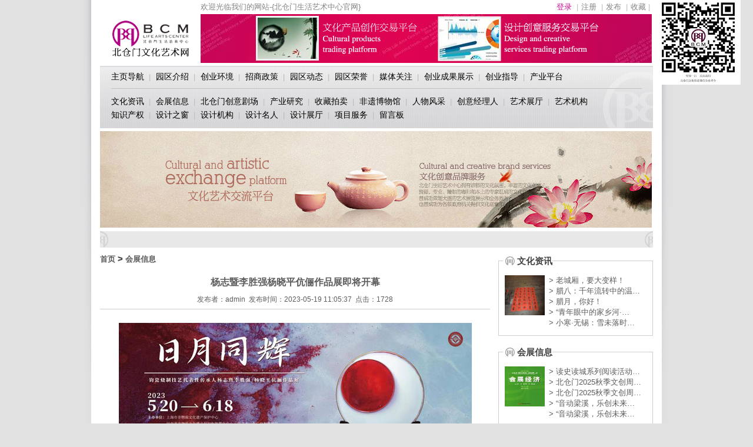

--- FILE ---
content_type: text/html; Charset=utf-8
request_url: http://www.bcm-art.com/theme.asp?lt=6616&Ione=2
body_size: 13271
content:

<!DOCTYPE html PUBLIC "-//W3C//DTD XHTML 1.0 Transitional//EN" "http://www.w3.org/TR/xhtml1/DTD/xhtml1-transitional.dtd">
<html xmlns="http://www.w3.org/1999/xhtml">
<head>
<meta http-equiv="Content-Type" content="text/html; charset=utf-8">
<title>杨志暨李胜强杨晓平伉俪作品展即将开幕 - 会展信息 - 北仓门文化艺术网 - 无锡北仓门生活艺术服务中心 - 北仓门文化创意产业综合服务平台</title>
<meta name="keywords" content="">
<meta name="description" content="">
<link type="text/css" rel="stylesheet" href="css.css">
<script language="JavaScript">
<!--
function mmLoadMenus() {
  if (window.mm_menu_0_0) return;
 
  window.mm_menu_0_0 = new Menu("root",146,25,"",12,"#5B5B5B","#C70E97","#FFFFFF","#FFFFFF","left","middle",3,0,1000,-5,7,true,true,true,0,false,false);
  mm_menu_0_0.addMenuItem("#","location='#'");
   mm_menu_0_0.hideOnMouseOut=true;
   mm_menu_0_0.bgColor='#FFFFFF';
   mm_menu_0_0.menuBorder=1;
   mm_menu_0_0.menuLiteBgColor='#ffffff';
   mm_menu_0_0.menuBorderBgColor='#CCCCCC';
 

	  window.mm_information_1_0 = new Menu("root",146,25,"",12,"#5B5B5B","#C70E97","#FFFFFF","#FFFFFF","left","middle",3,0,1000,-5,7,true,true,true,0,false,false);
	
	  mm_information_1_0.addMenuItem("&nbsp;› 北仓门介绍","location='info.asp?Ilt=1&Ione=1'");
	
	  mm_information_1_0.addMenuItem("&nbsp;› 北仓门历史","location='info.asp?Ilt=2&Ione=1'");
	
	  mm_information_1_0.addMenuItem("&nbsp;› 北仓门规划","location='info.asp?Ilt=3&Ione=1'");
	
	   mm_information_1_0.hideOnMouseOut=true;
	   mm_information_1_0.bgColor='#FFFFFF';
	   mm_information_1_0.menuBorder=1;
	   mm_information_1_0.menuLiteBgColor='#ffffff';
	   mm_information_1_0.menuBorderBgColor='#CCCCCC';

	  window.mm_information_2_0 = new Menu("root",146,25,"",12,"#5B5B5B","#C70E97","#FFFFFF","#FFFFFF","left","middle",3,0,1000,-5,7,true,true,true,0,false,false);
	
	  mm_information_2_0.addMenuItem("&nbsp;› 政府政策","location='info.asp?Ilt=4&Ione=2'");
	
	  mm_information_2_0.addMenuItem("&nbsp;› 园区政策","location='info.asp?Ilt=5&Ione=2'");
	
	  mm_information_2_0.addMenuItem("&nbsp;› 创业服务","location='info.asp?Ilt=6&Ione=2'");
	
	  mm_information_2_0.addMenuItem("&nbsp;› 创业咨询","location='info.asp?Ilt=7&Ione=2'");
	
	   mm_information_2_0.hideOnMouseOut=true;
	   mm_information_2_0.bgColor='#FFFFFF';
	   mm_information_2_0.menuBorder=1;
	   mm_information_2_0.menuLiteBgColor='#ffffff';
	   mm_information_2_0.menuBorderBgColor='#CCCCCC';

	  window.mm_information_10_0 = new Menu("root",146,25,"",12,"#5B5B5B","#C70E97","#FFFFFF","#FFFFFF","left","middle",3,0,1000,-5,7,true,true,true,0,false,false);
	
	  mm_information_10_0.addMenuItem("&nbsp;› Banner2","location='info.asp?Ilt=29&Ione=10'");
	
	  mm_information_10_0.addMenuItem("&nbsp;› 内页flash1","location='info.asp?Ilt=28&Ione=10'");
	
	   mm_information_10_0.hideOnMouseOut=true;
	   mm_information_10_0.bgColor='#FFFFFF';
	   mm_information_10_0.menuBorder=1;
	   mm_information_10_0.menuLiteBgColor='#ffffff';
	   mm_information_10_0.menuBorderBgColor='#CCCCCC';

	  window.mm_information_9_0 = new Menu("root",146,25,"",12,"#5B5B5B","#C70E97","#FFFFFF","#FFFFFF","left","middle",3,0,1000,-5,7,true,true,true,0,false,false);
	
	  mm_information_9_0.addMenuItem("&nbsp;› 焦点图3","location='info.asp?Ilt=27&Ione=9'");
	
	  mm_information_9_0.addMenuItem("&nbsp;› 焦点图2","location='info.asp?Ilt=26&Ione=9'");
	
	  mm_information_9_0.addMenuItem("&nbsp;› 焦点图1","location='info.asp?Ilt=25&Ione=9'");
	
	   mm_information_9_0.hideOnMouseOut=true;
	   mm_information_9_0.bgColor='#FFFFFF';
	   mm_information_9_0.menuBorder=1;
	   mm_information_9_0.menuLiteBgColor='#ffffff';
	   mm_information_9_0.menuBorderBgColor='#CCCCCC';

	  window.mm_information_8_0 = new Menu("root",146,25,"",12,"#5B5B5B","#C70E97","#FFFFFF","#FFFFFF","left","middle",3,0,1000,-5,7,true,true,true,0,false,false);
	
	  mm_information_8_0.addMenuItem("&nbsp;› 首页banner4","location='info.asp?Ilt=24&Ione=8'");
	
	  mm_information_8_0.addMenuItem("&nbsp;› 首页Banner3","location='info.asp?Ilt=23&Ione=8'");
	
	  mm_information_8_0.addMenuItem("&nbsp;› 首页Banner2","location='info.asp?Ilt=22&Ione=8'");
	
	  mm_information_8_0.addMenuItem("&nbsp;› 默认Banner","location='info.asp?Ilt=21&Ione=8'");
	
	   mm_information_8_0.hideOnMouseOut=true;
	   mm_information_8_0.bgColor='#FFFFFF';
	   mm_information_8_0.menuBorder=1;
	   mm_information_8_0.menuLiteBgColor='#ffffff';
	   mm_information_8_0.menuBorderBgColor='#CCCCCC';

	  window.mm_information_7_0 = new Menu("root",146,25,"",12,"#5B5B5B","#C70E97","#FFFFFF","#FFFFFF","left","middle",3,0,1000,-5,7,true,true,true,0,false,false);
	
	  mm_information_7_0.addMenuItem("&nbsp;› 网站底部","location='info.asp?Ilt=19&Ione=7'");
	
	  mm_information_7_0.addMenuItem("&nbsp;› 友情链接","location='info.asp?Ilt=18&Ione=7'");
	
	  mm_information_7_0.addMenuItem("&nbsp;› 会员遵循协议","location='info.asp?Ilt=17&Ione=7'");
	
	   mm_information_7_0.hideOnMouseOut=true;
	   mm_information_7_0.bgColor='#FFFFFF';
	   mm_information_7_0.menuBorder=1;
	   mm_information_7_0.menuLiteBgColor='#ffffff';
	   mm_information_7_0.menuBorderBgColor='#CCCCCC';




  window.mm_news_1_0 = new Menu("root",146,20,"",12,"#5B5B5B","#C70E97","#FFFFFF","#FFFFFF","left","middle",3,0,1000,-5,7,true,true,true,0,true,true);

  mm_news_1_0.addMenuItem("&nbsp;› 领导视察","location='news.asp?None=1'");

  mm_news_1_0.addMenuItem("&nbsp;› 文化活动","location='news.asp?None=2'");

  mm_news_1_0.addMenuItem("&nbsp;› 业主动态","location='news.asp?None=3'");

  mm_news_1_0.addMenuItem("&nbsp;› 学术研究","location='news.asp?None=8'");

   mm_news_1_0.hideOnMouseOut=true;
   mm_news_1_0.bgColor='#FFFFFF';
   mm_news_1_0.menuBorder=1;
   mm_news_1_0.menuLiteBgColor='#ffffff';
   mm_news_1_0.menuBorderBgColor='#CCCCCC';

  window.mm_mechanism_1_0 = new Menu("root",146,25,"",12,"#5B5B5B","#C70E97","#FFFFFF","#FFFFFF","left","middle",3,0,1000,-5,7,true,true,true,0,true,true);

  mm_mechanism_1_0.addMenuItem("&nbsp;› 创业人物","location='mechanism.asp?Pone=5'");

  mm_mechanism_1_0.addMenuItem("&nbsp;› 创业机构","location='mechanism.asp?Pone=1'");

  mm_mechanism_1_0.addMenuItem("&nbsp;› 文创云访谈","location='mechanism.asp?Pone=3'");

  mm_mechanism_1_0.addMenuItem("&nbsp;› 创业合作","location='mechanism.asp?Pone=4'");

   mm_mechanism_1_0.hideOnMouseOut=true;
   mm_mechanism_1_0.bgColor='#FFFFFF';
   mm_mechanism_1_0.menuBorder=1;
   mm_mechanism_1_0.menuLiteBgColor='#ffffff';
   mm_mechanism_1_0.menuBorderBgColor='#CCCCCC';



	  window.mm_theme_4_0 = new Menu("root",146,25,"",12,"#5B5B5B","#C70E97","#FFFFFF","#FFFFFF","left","middle",3,0,1000,-5,7,true,true,true,0,false,false);
	
	  mm_theme_4_0.addMenuItem("&nbsp;› 城市文化","location='theme.asp?Ione=4&Itwo=18'");
	
	  mm_theme_4_0.addMenuItem("&nbsp;› 创意营销","location='theme.asp?Ione=4&Itwo=19'");
	
	  mm_theme_4_0.addMenuItem("&nbsp;› 品牌故事","location='theme.asp?Ione=4&Itwo=20'");
	
	  mm_theme_4_0.addMenuItem("&nbsp;› 专家视角","location='theme.asp?Ione=4&Itwo=21'");
	
	   mm_theme_4_0.hideOnMouseOut=true;
	   mm_theme_4_0.bgColor='#FFFFFF';
	   mm_theme_4_0.menuBorder=1;
	   mm_theme_4_0.menuLiteBgColor='#ffffff';
	   mm_theme_4_0.menuBorderBgColor='#CCCCCC';

	  window.mm_theme_6_0 = new Menu("root",146,25,"",12,"#5B5B5B","#C70E97","#FFFFFF","#FFFFFF","left","middle",3,0,1000,-5,7,true,true,true,0,false,false);
	
	  mm_theme_6_0.addMenuItem("&nbsp;› 非遗资讯","location='theme.asp?Ione=6&Itwo=22'");
	
	  mm_theme_6_0.addMenuItem("&nbsp;› 中华","location='theme.asp?Ione=6&Itwo=24'");
	
	  mm_theme_6_0.addMenuItem("&nbsp;› 刺绣文化","location='theme.asp?Ione=6&Itwo=25'");
	
	   mm_theme_6_0.hideOnMouseOut=true;
	   mm_theme_6_0.bgColor='#FFFFFF';
	   mm_theme_6_0.menuBorder=1;
	   mm_theme_6_0.menuLiteBgColor='#ffffff';
	   mm_theme_6_0.menuBorderBgColor='#CCCCCC';

	  window.mm_theme_7_0 = new Menu("root",146,25,"",12,"#5B5B5B","#C70E97","#FFFFFF","#FFFFFF","left","middle",3,0,1000,-5,7,true,true,true,0,false,false);
	
	  mm_theme_7_0.addMenuItem("&nbsp;› 文化访谈","location='theme.asp?Ione=7&Itwo=27'");
	
	  mm_theme_7_0.addMenuItem("&nbsp;› 文化人物","location='theme.asp?Ione=7&Itwo=28'");
	
	  mm_theme_7_0.addMenuItem("&nbsp;› 艺术家风采","location='theme.asp?Ione=7&Itwo=29'");
	
	   mm_theme_7_0.hideOnMouseOut=true;
	   mm_theme_7_0.bgColor='#FFFFFF';
	   mm_theme_7_0.menuBorder=1;
	   mm_theme_7_0.menuLiteBgColor='#ffffff';
	   mm_theme_7_0.menuBorderBgColor='#CCCCCC';

	  window.mm_theme_9_0 = new Menu("root",146,25,"",12,"#5B5B5B","#C70E97","#FFFFFF","#FFFFFF","left","middle",3,0,1000,-5,7,true,true,true,0,false,false);
	
	  mm_theme_9_0.addMenuItem("&nbsp;› 书画","location='theme.asp?Ione=9&Itwo=30'");
	
	  mm_theme_9_0.addMenuItem("&nbsp;› 雕塑","location='theme.asp?Ione=9&Itwo=31'");
	
	  mm_theme_9_0.addMenuItem("&nbsp;› 非遗作品","location='theme.asp?Ione=9&Itwo=32'");
	
	  mm_theme_9_0.addMenuItem("&nbsp;› 古玩展厅","location='theme.asp?Ione=9&Itwo=33'");
	
	   mm_theme_9_0.hideOnMouseOut=true;
	   mm_theme_9_0.bgColor='#FFFFFF';
	   mm_theme_9_0.menuBorder=1;
	   mm_theme_9_0.menuLiteBgColor='#ffffff';
	   mm_theme_9_0.menuBorderBgColor='#CCCCCC';

	  window.mm_theme_12_0 = new Menu("root",146,25,"",12,"#5B5B5B","#C70E97","#FFFFFF","#FFFFFF","left","middle",3,0,1000,-5,7,true,true,true,0,false,false);
	
	  mm_theme_12_0.addMenuItem("&nbsp;› 版权","location='theme.asp?Ione=12&Itwo=34'");
	
	  mm_theme_12_0.addMenuItem("&nbsp;› 商标","location='theme.asp?Ione=12&Itwo=35'");
	
	   mm_theme_12_0.hideOnMouseOut=true;
	   mm_theme_12_0.bgColor='#FFFFFF';
	   mm_theme_12_0.menuBorder=1;
	   mm_theme_12_0.menuLiteBgColor='#ffffff';
	   mm_theme_12_0.menuBorderBgColor='#CCCCCC';

	  window.mm_theme_14_0 = new Menu("root",146,25,"",12,"#5B5B5B","#C70E97","#FFFFFF","#FFFFFF","left","middle",3,0,1000,-5,7,true,true,true,0,false,false);
	
	  mm_theme_14_0.addMenuItem("&nbsp;› 设计资讯","location='theme.asp?Ione=14&Itwo=36'");
	
	  mm_theme_14_0.addMenuItem("&nbsp;› 设计欣赏","location='theme.asp?Ione=14&Itwo=37'");
	
	  mm_theme_14_0.addMenuItem("&nbsp;› 设计书局","location='theme.asp?Ione=14&Itwo=38'");
	
	  mm_theme_14_0.addMenuItem("&nbsp;› 设计论坛","location='message.asp'");
	
	   mm_theme_14_0.hideOnMouseOut=true;
	   mm_theme_14_0.bgColor='#FFFFFF';
	   mm_theme_14_0.menuBorder=1;
	   mm_theme_14_0.menuLiteBgColor='#ffffff';
	   mm_theme_14_0.menuBorderBgColor='#CCCCCC';

	  window.mm_theme_52_0 = new Menu("root",146,25,"",12,"#5B5B5B","#C70E97","#FFFFFF","#FFFFFF","left","middle",3,0,1000,-5,7,true,true,true,0,false,false);
	
	  mm_theme_52_0.addMenuItem("&nbsp;› 设计","location='theme.asp?Ione=52&Itwo=64'");
	
	  mm_theme_52_0.addMenuItem("&nbsp;› 美术","location='theme.asp?Ione=52&Itwo=63'");
	
	  mm_theme_52_0.addMenuItem("&nbsp;› 书法","location='theme.asp?Ione=52&Itwo=62'");
	
	  mm_theme_52_0.addMenuItem("&nbsp;› 文学","location='theme.asp?Ione=52&Itwo=61'");
	
	  mm_theme_52_0.addMenuItem("&nbsp;› 戏曲","location='theme.asp?Ione=52&Itwo=60'");
	
	  mm_theme_52_0.addMenuItem("&nbsp;› 舞台","location='theme.asp?Ione=52&Itwo=59'");
	
	  mm_theme_52_0.addMenuItem("&nbsp;› 影视","location='theme.asp?Ione=52&Itwo=58'");
	
	  mm_theme_52_0.addMenuItem("&nbsp;› 雕塑","location='theme.asp?Ione=52&Itwo=57'");
	
	  mm_theme_52_0.addMenuItem("&nbsp;› 工艺品","location='theme.asp?Ione=52&Itwo=56'");
	
	  mm_theme_52_0.addMenuItem("&nbsp;› 家居饰品","location='theme.asp?Ione=52&Itwo=55'");
	
	  mm_theme_52_0.addMenuItem("&nbsp;› 创意产品","location='theme.asp?Ione=52&Itwo=54'");
	
	  mm_theme_52_0.addMenuItem("&nbsp;› 其他","location='theme.asp?Ione=52&Itwo=53'");
	
	   mm_theme_52_0.hideOnMouseOut=true;
	   mm_theme_52_0.bgColor='#FFFFFF';
	   mm_theme_52_0.menuBorder=1;
	   mm_theme_52_0.menuLiteBgColor='#ffffff';
	   mm_theme_52_0.menuBorderBgColor='#CCCCCC';




  window.mm_menu_0_1 = new Menu("root",146,25,"",12,"#5B5B5B","#C70E97","#FFFFFF","#FFFFFF","left","middle",3,0,1000,-5,7,true,true,true,0,false,false);
  mm_menu_0_1.addMenuItem("#","location='#'");
   mm_menu_0_1.hideOnMouseOut=true;
   mm_menu_0_1.bgColor='#FFFFFF';
   mm_menu_0_1.menuBorder=1;
   mm_menu_0_1.menuLiteBgColor='#ffffff';
   mm_menu_0_1.menuBorderBgColor='#CCCCCC';

mm_menu_0_1.writeMenus();
} // mmLoadMenus()
//-->
</script>
<script language="JavaScript" src="mm_menu.js"></script>
</head>

<body bgcolor="E1E1E1" leftmargin="0" topmargin="0">
<SCRIPT LANGUAGE="JavaScript">
<!--
var showad = true;
var Toppx = 20;	
var Rightpx = 30;		//上端位置
var AdDivW = 144;		//宽度
var AdDivH = 144;		//高度
var PageWidth = 1200;	//页面多少宽度象素下正好不出现左右滚动条
var MinScreenW = 1024;	//显示广告的最小屏幕宽度象素
var AdContentHtml = '<div  style="position: fixed; margin-left:475px; left:50%;  top:0px;z-index:2000; "><img src="x.jpg" width="144" height="144" border="0"></a></div>';
document.write (AdContentHtml);
function scall(){
if(!showad){return;}
if (window.screen.width<MinScreenW){
alert("临时提示：\n\n显示器分辨率宽度小于"+MinScreenW+",不显示广告");
showad = false;
document.getElementById("Javascript.RightDiv").style.display="none";
return;
}
var Borderpx = ((window.screen.width-PageWidth)/2-AdDivW)/2;
document.getElementById("Javascript.RightDiv").style.display="";
document.getElementById("Javascript.RightDiv").style.top=document.body.scrollTop+Toppx;
document.getElementById("Javascript.RightDiv").style.left=document.body.scrollLeft+document.body.clientWidth-document.getElementById("Javascript.RightDiv").offsetWidth-Borderpx-45;
}
function hidead()
{
showad = false;
document.getElementById("Javascript.RightDiv").style.display="none";
}
window.onload=scall;
window.onscroll=scall;
window.onresize=scall;

//-->
</SCRIPT>
<script language="JavaScript1.2">mmLoadMenus();</script>
<table width="1000" border="0" align="center" cellpadding="0" cellspacing="0">
  <tr valign="top">
    <td width="15"><img src="images/left_tiao.jpg" width="15" height="800"></td>
    <td bgcolor="#FFFFFF"><table width="940" height="24" border="0" align="center" cellpadding="0" cellspacing="0">
      <tr>
        <td width="171">&nbsp;</td>
        <td><table width="100%" border="0" cellspacing="0" cellpadding="0">
          <tr>
            <td><font color="848484">欢迎光临我们的网站-{北仓门生活艺术中心官网}</font></td>
            <td><div align="right">
            
            <a href="member.asp" class="c"><font color="C80D96">登录</font></a> <span class="NavSplit">|</span><a href="member.asp?action=reg" class="c">注册</a> 
            <span class="NavSplit">|</span><a href="member.asp" class="c">发布</a>
            
             <span class="NavSplit">|</span><a href="#" class="c" onClick="window.external.addFavorite('http://www.bcm-art.com.cn/','北仓门生活艺术中心 | 文化创意产业园 | 文化创意留学创业园 | 生活艺术网')">收藏</a><span class="NavSplit">|</span></div></td>
          </tr>
        </table></td>
      </tr>
    </table>
        <table width="940" height="83" border="0" align="center" cellpadding="0" cellspacing="0">
          <tr>
            <td width="171"><div align="center"><a href="index.asp"><img src="images/logo.jpg" alt="北仓门文化艺术网" width="130" height="61" border="0"></a></div></td>
            <td><img src="images/banner.png" usemap="#Map" border="0"></td>
          </tr>
        </table>
      <table width="940" height="5" border="0" align="center" cellpadding="0" cellspacing="0">
          <tr>
            <td height="5"></td>
          </tr>
      </table>
      <table width="940" height="106" border="0" align="center" cellpadding="0" cellspacing="0">
          <tr>
            <td valign="top" background="images/index_menu_dt.jpg">
            
            
            
            
            <table width="96%" border="0" align="center" cellpadding="0" cellspacing="0" class="nav" style="z-index:1;">
                <tr>
                  <td height="38">
                    <a href="index.asp">主页导航</a>
                    <span class="NavSplit">|</span>
                    <a href="info.asp?Ione=1"  name="information1"  id="information1" onMouseOver="MM_showMenu(window.mm_information_1_0,0,16,null,'information1')" onMouseOut="MM_startTimeout();">园区介绍</a>
                    <span class="NavSplit">|</span>
                    <a href="info.asp?Ione=6" >创业环境</a> 
                    <span class="NavSplit">|</span>
                    <a href="info.asp?Ione=2"   name="information2"  id="information2" onMouseOver="MM_showMenu(window.mm_information_2_0,0,16,null,'information2')" onMouseOut="MM_startTimeout();">招商政策</a> 
                    <span class="NavSplit">|</span>
                    <a href="news.asp" name="news"  id="news" onMouseOver="MM_showMenu(window.mm_news_1_0,0,16,null,'news')" onMouseOut="MM_startTimeout();">园区动态</a>
                    <span class="NavSplit">|</span>
                    <a href="info.asp?Ione=3" >园区荣誉</a> 
                    <span class="NavSplit">|</span>
                    <a href="news.asp?None=5">媒体关注</a> 
                    <span class="NavSplit">|</span>
                    <a href="mechanism.asp" name="mechanism"  id="mechanism" onMouseOver="MM_showMenu(window.mm_mechanism_1_0,0,16,null,'mechanism')" onMouseOut="MM_startTimeout();">创业成果展示</a> 
                    <span class="NavSplit">|</span>
                    <a href="news.asp?None=9">创业指导</a> 
                    <span class="NavSplit">|</span>
                    <a href="info.asp?Ione=5"  >产业平台</a>
                    
                  </td>
                </tr>
                <tr>
                  <td height="1" bgcolor="C0C0C0"></td>
                </tr>
                <tr>
                  <td height="10"></td>
                </tr>
                <tr>
                  <td height="22" style="line-height:22px" >
				  
                  

		  		  <a href="theme.asp?Ione=1" class="b" >文化资讯</a> 
				  <span class='NavSplit'>|</span>
		  		  <a href="theme.asp?Ione=2" class="b" >会展信息</a> 
				  <span class='NavSplit'>|</span>
		  		  <a href="theme.asp?Ione=3" class="b" >北仓门创意剧场</a> 
				  <span class='NavSplit'>|</span>
		  		  <a href="theme.asp?Ione=4" class="b"  name="theme4"  id="theme4" onMouseOver="MM_showMenu(window.mm_theme_4_0,0,16,null,'theme4')" onMouseOut="MM_startTimeout();">产业研究</a> 
				  <span class='NavSplit'>|</span>
		  		  <a href="theme.asp?Ione=5" class="b" >收藏拍卖</a> 
				  <span class='NavSplit'>|</span>
		  		  <a href="theme.asp?Ione=6" class="b"  name="theme6"  id="theme6" onMouseOver="MM_showMenu(window.mm_theme_6_0,0,16,null,'theme6')" onMouseOut="MM_startTimeout();">非遗博物馆</a> 
				  <span class='NavSplit'>|</span>
		  		  <a href="theme.asp?Ione=7" class="b"  name="theme7"  id="theme7" onMouseOver="MM_showMenu(window.mm_theme_7_0,0,16,null,'theme7')" onMouseOut="MM_startTimeout();">人物风采</a> 
				  <span class='NavSplit'>|</span>
		  		  <a href="theme.asp?Ione=8" class="b" >创意经理人</a> 
				  <span class='NavSplit'>|</span> 
		  <a href="shop.asp" class="b"  name="theme9"  id="theme9">艺术展厅</a> 
		  <span class='NavSplit'>|</span>
		  		  <a href="theme.asp?Ione=10" class="b" >艺术机构</a> 
				  </br>
		  		  <a href="theme.asp?Ione=12" class="b"  name="theme12"  id="theme12" onMouseOver="MM_showMenu(window.mm_theme_12_0,0,16,null,'theme12')" onMouseOut="MM_startTimeout();">知识产权</a> 
				  <span class='NavSplit'>|</span>
		  		  <a href="theme.asp?Ione=14" class="b"  name="theme14"  id="theme14" onMouseOver="MM_showMenu(window.mm_theme_14_0,0,16,null,'theme14')" onMouseOut="MM_startTimeout();">设计之窗</a> 
				  <span class='NavSplit'>|</span>
		  		  <a href="theme.asp?Ione=67" class="b" >设计机构</a> 
				  <span class='NavSplit'>|</span>
		  		  <a href="theme.asp?Ione=66" class="b" >设计名人</a> 
				  <span class='NavSplit'>|</span>
		  		  <a href="shop1.asp" class="b" >设计展厅</a> 
				  <span class='NavSplit'>|</span>
		  		  <a href="theme.asp?Ione=52" class="b"  name="theme52"  id="theme52" onMouseOver="MM_showMenu(window.mm_theme_52_0,0,16,null,'theme52')" onMouseOut="MM_startTimeout();">项目服务</a> 
				  
                  <span class='NavSplit'>|</span>
            <a href="liuyan1.asp?action=addView" class="b" >留言板</a>            
                  </td>
                </tr>
            </table>            
            
            
            
            </td>
          </tr>
      </table>
      <table width="940" height="5" border="0" align="center" cellpadding="0" cellspacing="0">
          <tr>
            <td height="5"></td>
          </tr>
      </table>
      <table width="940" height="165" border="0" align="center" cellpadding="0" cellspacing="0" style="z-index:-100;">
          <tr>
            <td><div align="center" style="z-index:-1">
             
              <img src="images/jlpt.png">
            </div></td>
          </tr>
      </table>
            <table width="940" height="5" border="0" align="center" cellpadding="0" cellspacing="0">
          <tr>
            <td height="5"></td>
          </tr>
        </table>
      <table width="940" height="28" border="0" align="center" cellpadding="0" cellspacing="0" background="images/index_ht1.jpg" bgcolor="E8E8E7">
</table>
      <table width="940" border="0" align="center" cellpadding="0" cellspacing="0">
          <tr>
            <td height="10"></td>
          </tr>
</table>

<map name="Map" id="Map">
  <area shape="rect" coords="81,6,374,78" href="shop/whproduct.asp" />
  <area shape="rect" coords="407,8,693,76" href="shop/sjproduct1.asp" />
</map>

      <table width="940" border="0" align="center" cellpadding="0" cellspacing="0">
          <tr valign="top">
            <td><table width="98%" border="0" cellspacing="0" cellpadding="0">
              <tr>
                <td><span class="mainTitle"><a href='index.asp'>首页</a> &gt; <a href='theme.asp?Ione=2'>会展信息</a></span></td>
              </tr>
              <tr>
                <td>&nbsp;</td>
              </tr>
              <tr>
                <td>
<table width='100%' border='0' cellspacing='0' cellpadding='0' align='center' class='showContent'><tr style='display:'><td height='30' align='center'><strong style='font-size:16px'>杨志暨李胜强杨晓平伉俪作品展即将开幕</strong></td></tr><tr><td height='30' align='center' style='border-bottom:1px solid #cccccc;font-size:12px'>发布者：admin&nbsp;&nbsp;发布时间：2023-05-19 11:05:37&nbsp;&nbsp;点击：1728</td></tr><tr><td style=' padding:10px'><p align="center" style="padding:0px 0px 10px;margin-top:0px;margin-bottom:0px;font-size:33.75px;color:#666666;font-family:&quot;Microsoft YaHei&quot;, ΢���ź�;"><span style="padding:0px;margin:0px;color:#000000;"><img align="" alt="" border="0" src="http://www.dfysw.net/uploads/allimg/230519/1056033M0-0.jpg" width="600" style="padding:8px;margin:5px auto;border:none;max-width:100%;height:auto;display:block;" /></span></p>
<p style="padding:0px 0px 10px;margin-top:0px;margin-bottom:0px;font-size:33.75px;color:#666666;font-family:&quot;Microsoft YaHei&quot;, ΢���ź�;"><span style="padding:0px;margin:0px;font-size:16px;"><span style="padding:0px;margin:0px;color:#000000;">　<strong style="padding:0px;margin:0px;">　大河艺术网报道 方小远</strong></span></span></p>
<p style="padding:0px 0px 10px;margin-top:0px;margin-bottom:0px;font-size:33.75px;color:#666666;font-family:&quot;Microsoft YaHei&quot;, ΢���ź�;"><span style="padding:0px;margin:0px;font-size:16px;"><span style="padding:0px;margin:0px;color:#000000;">　　近日，从杨志钧瓷艺术馆获悉，由上海市非物质文化遗产保护中心、河南省非物质文化遗产保护中心、许昌市文化广电和旅游局主办，禹州市文化广电和旅游局、禹州市非物质文化遗产保护中心、禹州市非物质文化遗产保护协会、禹州市杨志钧瓷艺术馆、隐庐(厦门)文化传播有限公司承办的“日月同辉——钧瓷烧制技艺代表性传承人杨志暨李胜强杨晓平伉俪作品展”将于5月20日至6月18日在上海市群艺馆展出，开幕式定于5月20日上午9:00举行。</span></span></p>
<p style="padding:0px 0px 10px;margin-top:0px;margin-bottom:0px;font-size:33.75px;color:#666666;font-family:&quot;Microsoft YaHei&quot;, ΢���ź�;"><span style="padding:0px;margin:0px;font-size:16px;"><span style="padding:0px;margin:0px;color:#000000;">　　据悉，此次展览主题分为技艺、传承、创新、生活四个篇章，集中展示80余件优秀钧瓷精品，涵盖了杨志大师 60 年来不同时期的艺术成就，以及徒弟李胜强、杨晓平这对钧瓷伉俪的艺术风采。</span></span></p>
<p align="center" style="padding:0px 0px 10px;margin-top:0px;margin-bottom:0px;font-size:33.75px;color:#666666;font-family:&quot;Microsoft YaHei&quot;, ΢���ź�;"><span style="padding:0px;margin:0px;color:#000000;"><img align="" alt="" border="0" src="http://www.dfysw.net/uploads/allimg/230519/1056031U4-1.jpg" width="600" style="padding:8px;margin:5px auto;border:none;max-width:100%;height:auto;display:block;" /></span></p>
<p style="padding:0px 0px 10px;margin-top:0px;margin-bottom:0px;font-size:33.75px;color:#666666;font-family:&quot;Microsoft YaHei&quot;, ΢���ź�;"><span style="padding:0px;margin:0px;font-size:16px;"><span style="padding:0px;margin:0px;color:#000000;">　　杨志，钧瓷烧制技艺项目国家级非遗代表性传承人、中国工艺美术大师。从钧六十余年，初心如磐，怀揣对钧瓷艺术的热爱与追求，致力传承钧瓷技艺、弘扬钧瓷文化。继往开来，为当代钧瓷发展作出卓越贡献，是钧瓷界的领军人物。</span></span></p>
<p align="center" style="padding:0px 0px 10px;margin-top:0px;margin-bottom:0px;font-size:33.75px;color:#666666;font-family:&quot;Microsoft YaHei&quot;, ΢���ź�;"><span style="padding:0px;margin:0px;color:#000000;"><img align="" alt="" border="0" src="http://www.dfysw.net/uploads/allimg/230519/1056032356-2.jpg" width="600" style="padding:8px;margin:5px auto;border:none;max-width:100%;height:auto;display:block;" /></span></p>
<p style="padding:0px 0px 10px;margin-top:0px;margin-bottom:0px;font-size:33.75px;color:#666666;font-family:&quot;Microsoft YaHei&quot;, ΢���ź�;text-align:center;"><span style="padding:0px;margin:0px;font-size:16px;"><span style="padding:0px;margin:0px;color:#000000;">　　杨志钧瓷作品《佛尊》</span></span></p>
<p align="center" style="padding:0px 0px 10px;margin-top:0px;margin-bottom:0px;font-size:33.75px;color:#666666;font-family:&quot;Microsoft YaHei&quot;, ΢���ź�;"><span style="padding:0px;margin:0px;color:#000000;"><img align="" alt="" border="0" src="http://www.dfysw.net/uploads/allimg/230519/1056032393-3.jpg" width="600" style="padding:8px;margin:5px auto;border:none;max-width:100%;height:auto;display:block;" /></span></p>
<p style="padding:0px 0px 10px;margin-top:0px;margin-bottom:0px;font-size:33.75px;color:#666666;font-family:&quot;Microsoft YaHei&quot;, ΢���ź�;"><span style="padding:0px;margin:0px;font-size:16px;"><span style="padding:0px;margin:0px;color:#000000;">　　钧瓷烧制技艺项目河南省级非遗代表性传承人李胜强、杨晓平夫妻为中流砥柱，守正出奇，与先锋、实验及当代艺术范畴的陶瓷语言，并驾齐驱。在保持传统意韵的同时，与现代审美完美结合，开拓更具时代意义的创作之路。</span></span></p>
<p align="center" style="padding:0px 0px 10px;margin-top:0px;margin-bottom:0px;font-size:33.75px;color:#666666;font-family:&quot;Microsoft YaHei&quot;, ΢���ź�;"><span style="padding:0px;margin:0px;color:#000000;"><img align="" alt="" border="0" src="http://www.dfysw.net/uploads/allimg/230519/1056034M8-4.jpg" width="600" style="padding:8px;margin:5px auto;border:none;max-width:100%;height:auto;display:block;" /></span></p>
<p style="padding:0px 0px 10px;margin-top:0px;margin-bottom:0px;font-size:33.75px;color:#666666;font-family:&quot;Microsoft YaHei&quot;, ΢���ź�;text-align:center;"><span style="padding:0px;margin:0px;font-size:16px;"><span style="padding:0px;margin:0px;color:#000000;">李胜强钧瓷作品《日月同辉》</span></span></p>
<p align="center" style="padding:0px 0px 10px;margin-top:0px;margin-bottom:0px;font-size:33.75px;color:#666666;font-family:&quot;Microsoft YaHei&quot;, ΢���ź�;"><span style="padding:0px;margin:0px;color:#000000;"><img align="" alt="" border="0" src="http://www.dfysw.net/uploads/allimg/230519/1056031K1-5.jpg" width="600" style="padding:8px;margin:5px auto;border:none;max-width:100%;height:auto;display:block;" /></span></p>
<p style="padding:0px 0px 10px;margin-top:0px;margin-bottom:0px;font-size:33.75px;color:#666666;font-family:&quot;Microsoft YaHei&quot;, ΢���ź�;text-align:center;"><span style="padding:0px;margin:0px;font-size:16px;"><span style="padding:0px;margin:0px;color:#000000;">杨晓平钧瓷作品《琵琶瓶》</span></span></p></td></tr><tr><td height='30'><a href='?lt=6617&Ione=2&Itwo='><font color='#C80D96'>上一页：</font>北仓门2023春季文创生活周正式开幕</a><br><a href='?lt=6615&Ione=2&Itwo='><font color='#C80D96'>下一页：</font>诗书飘香——汪志书法展在京开幕</a></td></tr><tr><td height='30' align='right'><a href='#' onclick='history.back();return false;' title='返回'><img src='image/back_c.gif' border='0'></a>&nbsp;&nbsp;&nbsp;&nbsp;<a href='#' onclick='window.print();return false;' title='打印'><img src='image/print_c.gif' border='0'></a></td></tr></table>
                </td>
              </tr>
            </table></td>
            <td width="263">
	<table width="263" border="0" cellspacing="0" cellpadding="0">
	  <tr>
		<td background="images/lm_bg.jpg" class="lm_style"><span style="background:#ffffff">文化资讯</span></td>
	  </tr>
	  <tr>
		<td style="border-bottom:1px solid #ceced0;border-left:1px solid #ceced0;border-right:1px solid #ceced0; padding:6px 10px">
        
				<table width="100%" cellpadding="0" cellspacing="0" border="0" style="margin:6px 0">
                   <tr>
                     
                     <td width="75" valign="top"><a href="theme.asp?lt=204&Ione=1&Itwo=0" title="20名书画家为无锡市民写春联 半天写了近千幅"><img src="uploadfiles/2012225/201222517016560.JPG" width="68" height="68" border="0"></a></td>
                     
                     <td valign="top">
                     
                     <a href="theme.asp?lt=6779&Ione=1" title="老城厢，要大变样！" style="display:block; height:18px; line-height:18px">&gt; 老城厢，要大变样！</a>
                     
                     <a href="theme.asp?lt=6778&Ione=1" title="腊八：千年流转中的温情与祈愿" style="display:block; height:18px; line-height:18px">&gt; 腊八：千年流转中的温…</a>
                     
                     <a href="theme.asp?lt=6777&Ione=1" title="腊月，你好！" style="display:block; height:18px; line-height:18px">&gt; 腊月，你好！</a>
                     
                     <a href="theme.asp?lt=6776&Ione=1" title="“青年眼中的家乡河·幸福河”采访团走进北仓门实地探访" style="display:block; height:18px; line-height:18px">&gt; “青年眼中的家乡河·…</a>
                     
                     <a href="theme.asp?lt=6775&Ione=1" title="小寒·无锡：雪未落时，梅已先知" style="display:block; height:18px; line-height:18px">&gt; 小寒·无锡：雪未落时…</a>
                     
                     </td>
                   </tr>
                </table>
                
        </td>
	  </tr>
	</table>
	<br>
	
	<table width="263" border="0" cellspacing="0" cellpadding="0">
	  <tr>
		<td background="images/lm_bg.jpg" class="lm_style"><span style="background:#ffffff">会展信息</span></td>
	  </tr>
	  <tr>
		<td style="border-bottom:1px solid #ceced0;border-left:1px solid #ceced0;border-right:1px solid #ceced0; padding:6px 10px">
        
				<table width="100%" cellpadding="0" cellspacing="0" border="0" style="margin:6px 0">
                   <tr>
                     
                     <td width="75" valign="top"><a href="theme.asp?lt=294&Ione=2&Itwo=0" title="中华农耕文化展将于3月2日在京开幕"><img src="uploadfiles/201231/20123117049349.jpg" width="68" height="68" border="0"></a></td>
                     
                     <td valign="top">
                     
                     <a href="theme.asp?lt=6772&Ione=2" title="读史读城系列阅读活动持续开展" style="display:block; height:18px; line-height:18px">&gt; 读史读城系列阅读活动…</a>
                     
                     <a href="theme.asp?lt=6771&Ione=2" title="北仓门2025秋季文创周完美落幕" style="display:block; height:18px; line-height:18px">&gt; 北仓门2025秋季文创周…</a>
                     
                     <a href="theme.asp?lt=6770&Ione=2" title="北仓门2025秋季文创周：三场音乐盛筵奏响百年仓库的青春韶音" style="display:block; height:18px; line-height:18px">&gt; 北仓门2025秋季文创周…</a>
                     
                     <a href="theme.asp?lt=6760&Ione=2" title="“音动梁溪，乐创未来”：青年主理人共绘音乐新蓝图" style="display:block; height:18px; line-height:18px">&gt; “音动梁溪，乐创未来…</a>
                     
                     <a href="theme.asp?lt=6757&Ione=2" title="“音动梁溪，乐创未来”：青年主理人共绘音乐新蓝图" style="display:block; height:18px; line-height:18px">&gt; “音动梁溪，乐创未来…</a>
                     
                     </td>
                   </tr>
                </table>
                
        </td>
	  </tr>
	</table>
	<br>
	
	<table width="263" border="0" cellspacing="0" cellpadding="0">
	  <tr>
		<td background="images/lm_bg.jpg" class="lm_style"><span style="background:#ffffff">产业研究</span></td>
	  </tr>
	  <tr>
		<td style="border-bottom:1px solid #ceced0;border-left:1px solid #ceced0;border-right:1px solid #ceced0; padding:6px 10px">
        
					<table width="100%" cellpadding="0" cellspacing="0" border="0" style="margin:6px 0">
					   <tr>
						 
						 <td width="75" valign="top"><a href="theme.asp?lt=291&Ione=4&Itwo=18" title="滨湖倾力打造城市公园群 将建各具特色的城市公园"><img src="uploadfiles/2013117/2013117142425502.jpg" width="68" height="68" border="0"></a></td>
						 
						 <td valign="top">
						 <a href="theme.asp?Ione=4&Itwo=18"><font color="#C80D96">[城市文化]</font></a>
						 
						 <a href="theme.asp?lt=6745&Ione=4&Itwo=18" title="梁鸿与孟光：举案齐眉传佳话，情系无锡鸿山" style="display:block; height:18px; line-height:18px">&gt; 梁鸿与孟光：举案齐眉…</a>
						 
						 <a href="theme.asp?lt=6667&Ione=4&Itwo=18" title="一座城的文化魅力" style="display:block; height:18px; line-height:18px">&gt; 一座城的文化魅力</a>
						 
						 <a href="theme.asp?lt=6508&Ione=4&Itwo=18" title="辽阳设立历史文化名城保护日" style="display:block; height:18px; line-height:18px">&gt; 辽阳设立历史文化名城…</a>
						 
						 </td>
					   </tr>
					</table>
					
					<table width="100%" cellpadding="0" cellspacing="0" border="0" style="margin:6px 0">
					   <tr>
						 
						 <td width="75" valign="top"><a href="theme.asp?lt=46&Ione=4&Itwo=19" title="温州民营企业文化开发探讨"><img src="uploadfiles/2013117/2013117142914629.jpg" width="68" height="68" border="0"></a></td>
						 
						 <td valign="top">
						 <a href="theme.asp?Ione=4&Itwo=19"><font color="#C80D96">[创意营销]</font></a>
						 
						 <a href="theme.asp?lt=4980&Ione=4&Itwo=19" title="家居业的创意营销脑洞还能开多大？" style="display:block; height:18px; line-height:18px">&gt; 家居业的创意营销脑洞…</a>
						 
						 <a href="theme.asp?lt=4966&Ione=4&Itwo=19" title="玩转奥运营销：洪荒之力促文化产业发展" style="display:block; height:18px; line-height:18px">&gt; 玩转奥运营销：洪荒之…</a>
						 
						 <a href="theme.asp?lt=4732&Ione=4&Itwo=19" title="2015营销新关键词——主要看情绪" style="display:block; height:18px; line-height:18px">&gt; 2015营销新关键词——…</a>
						 
						 </td>
					   </tr>
					</table>
					
					<table width="100%" cellpadding="0" cellspacing="0" border="0" style="margin:6px 0">
					   <tr>
						 
						 <td width="75" valign="top"><a href="theme.asp?lt=50&Ione=4&Itwo=20" title="Burberry 巴宝丽品牌故事"><img src="uploadfiles/2013117/2013117143343718.jpg" width="68" height="68" border="0"></a></td>
						 
						 <td valign="top">
						 <a href="theme.asp?Ione=4&Itwo=20"><font color="#C80D96">[品牌故事]</font></a>
						 
						 <a href="theme.asp?lt=5377&Ione=4&Itwo=20" title="以标准化建设提升企业品牌" style="display:block; height:18px; line-height:18px">&gt; 以标准化建设提升企业…</a>
						 
						 <a href="theme.asp?lt=5279&Ione=4&Itwo=20" title="锡企参与专项　打造无锡治水品牌" style="display:block; height:18px; line-height:18px">&gt; 锡企参与专项　打造无…</a>
						 
						 <a href="theme.asp?lt=4992&Ione=4&Itwo=20" title="企业品牌建设需要文化的填充" style="display:block; height:18px; line-height:18px">&gt; 企业品牌建设需要文化…</a>
						 
						 </td>
					   </tr>
					</table>
					
					<table width="100%" cellpadding="0" cellspacing="0" border="0" style="margin:6px 0">
					   <tr>
						 
						 <td width="75" valign="top"><a href="theme.asp?lt=187&Ione=4&Itwo=21" title="蔡武：以高度的文化自觉推动文化大发展大繁荣"><img src="uploadfiles/2012229/2012229164333334.bmp" width="68" height="68" border="0"></a></td>
						 
						 <td valign="top">
						 <a href="theme.asp?Ione=4&Itwo=21"><font color="#C80D96">[专家视角]</font></a>
						 
						 <a href="theme.asp?lt=6367&Ione=4&Itwo=21" title="论国际视野下的创意文化研究" style="display:block; height:18px; line-height:18px">&gt; 论国际视野下的创意文…</a>
						 
						 <a href="theme.asp?lt=6157&Ione=4&Itwo=21" title="李宜航：关于广东大力发展文化创意产业园的几点思考" style="display:block; height:18px; line-height:18px">&gt; 李宜航：关于广东大力…</a>
						 
						 <a href="theme.asp?lt=5785&Ione=4&Itwo=21" title="陈少峰：文化产业园区的核心驱动力在哪？" style="display:block; height:18px; line-height:18px">&gt; 陈少峰：文化产业园区…</a>
						 
						 </td>
					   </tr>
					</table>
					
        </td>
	  </tr>
	</table>
	<br>
	</td>
          </tr>
        </table>
      <table width="940" border="0" align="center" cellpadding="0" cellspacing="0">
          <tr>
            <td height="10"></td>
          </tr>
        </table>
      
      <table width="940" border="0" align="center" cellpadding="0" cellspacing="0">
          <tr>
            <td height="30">&nbsp;</td>
          </tr>
        </table>
      <table width="940" border="0" align="center" cellpadding="0" cellspacing="0">
        <tr>
          <td height="60" class="bottom"><table width='100%' border='0' cellspacing='0' cellpadding='0' align='center' class='showContent'><tr><td><p align="center"></p>
<span style="color:#d40a00;font-size:16px;"><span style="color:#000000;font-size:12px;" class="c"><span style="color:#000000;font-size:12px;"> <p align="center">
<table style="width:100%;" border="1" cellspacing="0" bordercolor="#ffffff" cellpadding="2">
<tbody>
<tr>
<td>
<p align="center"><span style="color:#d40a00;font-size:16px;"><span style="color:#000000;font-size:12px;" class="c"><span style="color:#000000;font-size:12px;"><span style="font-family:Arial Black;color:#f10b00;font-size:14px;"><strong><img src="./uploadfiles/2013927/201392795446123.jpg" width="50" height="36" align="left" alt="" /></strong></span></span></span></span></p>
<p align="left"><span style="color:#d40a00;font-size:16px;"><span style="color:#000000;font-size:12px;" class="c"><span style="color:#000000;font-size:12px;"><span style="font-family:Arial Black;color:#f10b00;font-size:14px;"><strong>&nbsp;政府网站 </strong><span style="font-family:Tahoma;color:#000000;font-size:12px;">|<span style="color:#000000;font-size:12px;"> </span><a href="http://xcb.wuxi.gov.cn/" target="_blank"><span style="color:#000000;font-size:12px;">无锡市委宣传部</span></a><span style="color:#000000;font-size:12px;"> </span></span></span><span style="font-family:Arial Black;font-size:14px;"><span style="color:#000000;font-size:12px;"><span style="font-family:Tahoma;color:#000000;font-size:12px;">|&nbsp;</span></span></span><a class="c" href="http://crtt.wuxi.gov.cn/" target="_blank"><span style="color:#000000;font-size:12px;">无锡市文广旅游局</span></a><span style="color:#000000;font-size:12px;"> |&nbsp;<a href="http://www.jstz.org.cn/" target="_blank">江苏省委统战部</a>&nbsp;</span></span></span></span>|<span style="color:#d40a00;font-size:16px;"><span style="color:#000000;font-size:12px;" class="c">&nbsp;<a href="http://tzb.wuxi.gov.cn/" target="_blank">无锡市委统战部</a>&nbsp;</span></span>|&nbsp;<a class="c" href="http://www.wxcc.com" target="_blank"><span style="color:#000000;">无锡市工商业联合会</span></a> |  <a class="c" href="http://thyouth.chinawuxi.gov.cn" target="_blank"><span style="color:#000000;">无锡市共青团</span></a> | <a href="http://www.wxlx.gov.cn/index.shtml" target="_blank">梁溪区政府</a> |</p>
<p align="left">&nbsp;<strong style="color:#f10b00;font-family:" arial="" black";font-size:14px;"=""><span style="font-size:14px;">艺术网站</span>&nbsp;</strong><span style="font-family:Tahoma;">| <a href="https://www.dfysw.net/" target="_blank">东方艺术网</a>&nbsp;</span>| <a href="https://www.artron.net/" target="_blank">雅昌艺术网</a>&nbsp;| <a href="https://www.cntizi.com/" target="_blank">中国题字网</a>&nbsp;|&nbsp;</p>
</td>
</tr>
</tbody>
</table>
</p>
</span></span></span></td></tr></table></td>
        </tr>
      </table>
      <table width="940" border="0" align="center" cellpadding="0" cellspacing="0">
          <tr>
            <td height="20">&nbsp;</td>
          </tr>
        </table>
      <table width="940" border="0" align="center" cellpadding="0" cellspacing="0">
          <tr>
            <td height="4" bgcolor="E0DDDC"></td>
          </tr>
        </table>
      <table width="940" border="0" align="center" cellpadding="0" cellspacing="0">
          <tr>
            <td height="98"><table width='100%' border='0' cellspacing='0' cellpadding='0' align='center' class='showContent'><tr><td><style type="text/css">
<!--
.STYLE1 {font-size: 13px}
-->
</style>
 <table class="ke-zeroborder" cellspacing="0" cellpadding="0" width="100%" border="0">
<tbody>
<tr>
<td>
<div class="STYLE1" align="right"><span style="font-size:12px;color:#848484;">Copyright © 2012 北仓门生活艺术中心 All Rights Reserved.<br />
地址:江苏无锡市梁溪区北仓门37号 TEL: +86-510-8232 9999</span></div>
<div class="STYLE1" align="right"><span style="font-size:12px;color:#848484;"><span style="color:#848484;"><span class="STYLE1"><span style="font-size:12px;color:#000000;">Website:www.bcm-art.com&nbsp;&nbsp;&nbsp;&nbsp; </span><a class="c" style="font-size:13px;" href="http://www.beian.miit.gov.cn/" target="_blank"><span style="font-size:12px;color:#000000;">苏ICP备12006283号-1</span></a><a href="http://weibo.com/wxbcm" target="_blank"><span style="font-size:12px;">&nbsp;&nbsp;&nbsp;</span></a></span></span>&nbsp;</span></div>
<div align="right"><span style="color:#000000;">&nbsp; &nbsp; &nbsp; &nbsp;<a href="http://weibo.com/wxbcm" target="_blank"><img src="./uploadfiles/2013927/2013927111258727.jpg" border="0" galleryimg="no" /></a>&nbsp;<span style="color:#848484;"><span class="STYLE1"><a href="http://www.jsgsj.gov.cn:60101/keyLicense/verifKey.jsp?serial=320000163820121026100000009083&amp;signData=yBR/v0fjdvM+MbgcafUHocU+TPKzxaWVXWTqwAl/xOGO57JgWCaVVdDNwN4ReMNmG2uywCSCQYXmeEEK6KgXDQsF7T0xJ2wW5P4qp14XRyMSvtCPdSkkxoKxP14V5xh6c1qSuLEL0VDtNxx5C1xvTW/kWXkP10Dprpb723wniJ8= " target="_blank"></a></span></span>&nbsp;&nbsp;
<script id="jsgovicon" src="http://218.94.38.245:8073/mbm/app/main/electronic/js/govicon.js?siteId=04b6211077bf4a43b41be5decabbb980&amp;width=32&amp;height=45&amp;type=1" type="text/javascript" charset="utf-8"></script>
<script charset="UTF-8" id="LA_COLLECT" src="//sdk.51.la/js-sdk-pro.min.js"></script>
<script>LA.init({id:"L32BeZPLdgR2HydN",ck:"L32BeZPLdgR2HydN"})</script>
 &nbsp;&nbsp;<noscript></noscript> <script language="JavaScript" src="http://s20.cnzz.com/stat.php?id=3997517&amp;web_id=3997517&amp;show=pic"></script>
 &nbsp;<br />
</span><span style="color:#848484;"><span style="color:#000000;">&nbsp;</span></span></div>
</td>
<td width="150">
<div align="right"><img height="44" alt="" src="./images/index_copy_logo.jpg" width="129" />&nbsp;</div>
</td>
</tr>
</tbody>
</table></td></tr></table></td>
          </tr>
      </table>
	  
	  
</td>
<td width="15">
<img width="15" height="800" src="images/right_tiao.jpg">
</td>
</tr>
</tbody>
</table>
</body>
</html></td>

  </tr>
</table>
</body>
</html>


--- FILE ---
content_type: text/css
request_url: http://www.bcm-art.com/css.css
body_size: 915
content:
@charset "utf-8";
.input2 {
BORDER-BOTTOM: #666666 1px solid; BORDER-LEFT: #666666 1px solid; BORDER-RIGHT: #666666 1px solid; BORDER-TOP: #666666 1px solid; HEIGHT: 18px;BACKGROUND-COLOR: #ebf5fb
}

td{font-size:13px; font-family:Geneva, Arial, Helvetica, sans-serif; color:#5C5C5C}
body{font-size:13px;}
form{margin:1px 0px 1px 0px}

BODY { 
　SCROLLBAR-FACE-COLOR: #EDEDED;
　SCROLLBAR-HIGHLIGHT-COLOR:#F3F8F2; 
　SCROLLBAR-SHADOW-COLOR: #F3F8F2; 
　SCROLLBAR-ARROW-COLOR: #6D6D6D;
　SCROLLBAR-BASE-COLOR:#6D6D6D; 
　SCROLLBAR-DARKSHADOW-COLOR: #6D6D6D
　} 

a:link {
	font-size:13px; 
	color: #5C5C5C;
	text-decoration: none;
}
a:visited {
	font-size:13px;
	color: #5C5C5C;
	text-decoration: none;
}
a:active {
	font-size:13px;
	color: #5C5C5C;
	text-decoration: none;
}

.ziju {
	letter-spacing: 3px;
}
a.b:link {
	color: #000000;
	text-decoration: none;
}
a.b:visited {
	color: #000000;
	text-decoration: none;
}
a.b:active {
	color: #000000;
	text-decoration: none;
}
a.b:hover {
	color: C80D96;
	text-decoration: none;
}

a.c:link {
	color: #848484;
	text-decoration: none;
}
a.c:visited {
	color: #848484;
	text-decoration: none;
}
a.c:active {
	color: #848484;
	text-decoration: none;
}
a.c:hover {
	color: #333333;
	text-decoration: underline;
}




.hangju162 {
	line-height: 162%;
}
.zihao13 {
	font-size: 13px;
}

.zihao14 {
	font-size: 14px;
}

.bottom
{
font-size:13px;
color:#848484;
}

.bottom1
{
font-size:13px;
color:#848484;
text-decoration:underline;
}

.nav a:link{ font-size:14px;color:#000000;text-decoration: none;}
.nav a:visited{ font-size:14px;color:#000000;text-decoration: none;}
.nav a:hover{ font-size:14px;color:#C80D96;text-decoration: none;}
.nav a:active{ font-size:14px;color:#000000;text-decoration: none;}

.NavSplit{color:#B9B9BD; margin:0 5px 0 4px}
.mainTitle{ font-size:15px;color:#434343; font-weight:bold;}

.showContent td{ font-size:14px; line-height:160%}
.lm_style{padding-left:32px;  color:#434343; font-weight:bold; font-size:15px; height:25px; line-height:25px;}

a.indexMore:link,a.indexMore:visited,a.indexMore:hover,a.indexMore:active{color:#999999; font-size:13px}